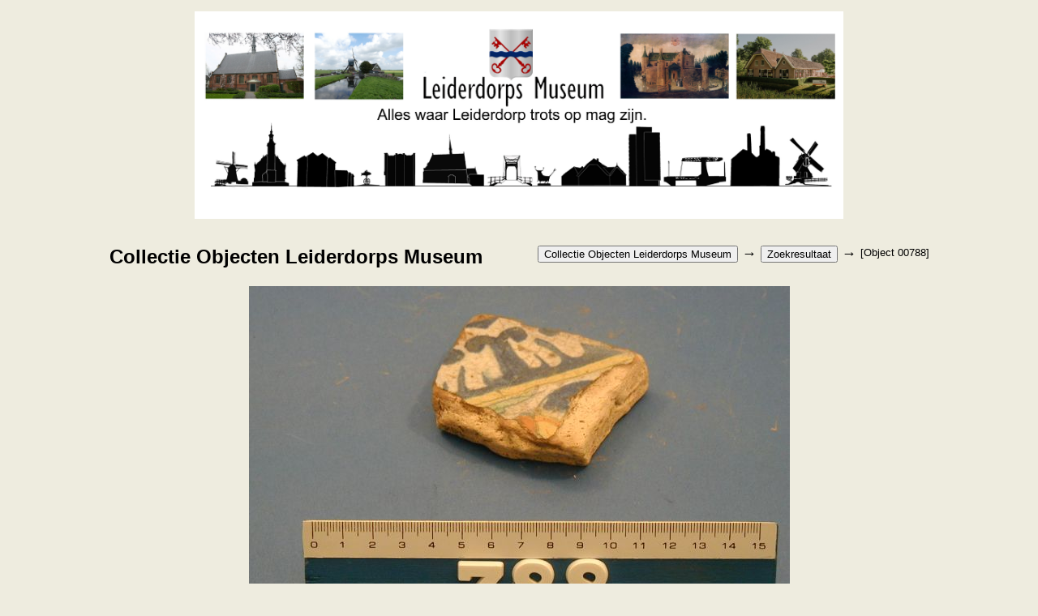

--- FILE ---
content_type: text/html; charset=iso-8859-1
request_url: https://collectie.leiderdorpsmuseum.nl/cgi-bin/objecten.pl?ident=00788&search=VELD%20thema%20Tegels&sort=02&inword=2&ocr=1&display=list&istart=1
body_size: 2898
content:
<!DOCTYPE html>
<html>

<head>
<meta http-equiv="Content-Type" content="text/html; charset=ISO-8859-1">
<meta name="viewport" content="width=device-width, initial-scale=1">
<meta name="referrer" content="no-referrer-when-downgrade">
<script src="/misc/jquery.js"></script>
<script type="text/javascript" src="/misc/scrolltotop79.js"></script>
<title>Incomplete tegel (object 00788 uit de collectie Leiderdorp Museum)</title>

<style type="text/css">
body,td,th,tr {
	font-family: Verdana, Geneva, sans-serif;
	font-size: 14px;
}

</style>

<meta http-equiv="pragma"         content="no-cache">
<meta http-equiv="cache-control"  content="no-cache">
<meta http-equiv="expires" content="-1">

<base href="https://collectie.leiderdorpsmuseum.nl">

<script type="text/javascript">
function init() {
   
  
}

// ----------- navigatie met toetsenbord (knoppen <- en ->) ---------- //
document.onkeydown = checkKeycode;
function checkKeycode(e) {
  var keycode;
  if (window.event) {      // opvragen keycode is browser afhankelijk
    keycode = window.event.keyCode;
  } else if (e) {
    keycode = e.which;
  }
  if (keycode == 37  &&  tmparray[0].length > 5 + 3) {         // key: <- 
    window.location.href="https://collectie.leiderdorpsmuseum.nl/cgi-bin/objecten.pl?ident=" + pre[pre.length-2] + "&sort=02&inword=1&bool=and&display=list&istart=1";
  } else if (keycode == 39  &&  tmparray[1].length > 5 + 3) {  // key: ->
    window.location.href="https://collectie.leiderdorpsmuseum.nl/cgi-bin/objecten.pl?ident=" + post[1] + "&sort=02&inword=1&bool=and&display=list&istart=1";

  }
}
</script>

<script type="text/javascript">
function WebStorage(){  
  tmp = localStorage.zcbs_objecten;    // zoekresultaat string, b.v.: 0000 1234 1235 1236 .... 0000
  tmparray = tmp.split("00788");             // de records voor en de records na het objectnummer (00788 bevat geen tags)
  pre  = tmparray[0].split(" ");                // array met alle records voor het getoonde object
  post = tmparray[1].split(" ");                // array met alle records na het getoonde object
  document.getElementById("navileft1").href      = "/cgi-bin/objecten.pl?ident=" + pre[pre.length-2] + "&sort=02&inword=1&bool=and&display=list&istart=1";    // pas link aan van de linker navigatie button
  document.getElementById("naviright1").href     = "/cgi-bin/objecten.pl?ident=" + post[1] + "&sort=02&inword=1&bool=and&display=list&istart=1";              // pas link aan van de rechter navigatie button
  document.getElementById("navileft2").href      = document.getElementById("navileft1").href;
  document.getElementById("naviright2").href     = document.getElementById("naviright1").href;
  if (tmparray[0].length < 5 + 3) {navigatie1.style.visibility = 'hidden'};       // geen navigatiebutton bij eerste gevonden object
  if (tmparray[1].length < 5 + 3) {navigatie2.style.visibility = 'hidden'};       // geen navigatiebutton bij laatste gevonden object
  if (tmparray[0].length < 5 + 3) {navigatie1b.style.visibility = 'hidden'};      // geen navigatiebutton bij eerste gevonden object
  if (tmparray[1].length < 5 + 3) {navigatie2b.style.visibility = 'hidden'};      // geen navigatiebutton bij laatste gevonden object
  if (tmparray[1].length < 5 + 3) {navigatie3.style.visibility = 'hidden'};       // geen knop [ + edit volgende ] bij laatste object
//  document.getElementById("navigat33").innerHTML = ' <input type="submit" class="button" value="+ edit volgende"  onClick="submitt(this.form,' + post[1] + ')"> ';  // submit van [edit + volgende]
}
</script>

<script type="text/javascript">
<!--
var width = (typeof screen !== "undefined" && screen.width) ? screen.width : 1;
var height = (typeof screen !== "undefined" && screen.height) ? screen.height : 1;
document.cookie = "zcbs-scres=" + width + "x" + height + "; expires=Sun, 18 Aug 2947 10:00:00 UTC; path=/;";
// -->
</script>
</head>

<body onload="init();WebStorage();"  bgcolor="#EEECDF">

<p>
<center>
<table border="0" cellspacing="0" cellpadding="0" width="80%">
<tr><td width="20%" align="center" valign="bottom">
    &nbsp;
</td><td align="center">
    <a href="http://www.leiderdorpsmuseum.nl/" target="_SC"><img src="/objecten/misc/header_voor_zcbs.jpg" width="800" height="256" border="0"></a> 
</td><td width="20%" align="center" valign="bottom">
    &nbsp;</td>
</tr>
<tr><td colspan="3">
&nbsp;<br>
<p>
<center>
<table border="0" cellspacing="0" cellpadding="0" width="100%">
<tr><td align="left" valign="top">
  <font size="+2"><strong><span id="large_head">Collectie Objecten Leiderdorps Museum</span></strong></font>
</td><td align="right" valign="top" nowrap>
  <table border="0" cellspacing="0" cellpadding="0">
  <tr><td align="right" valign="top">
    <font size="-1">
    <form method="POST" action="/cgi-bin/objecten.pl">
    <input type="hidden" name="search"     value="">
    <input type="hidden" name="search_dt"  value="">
    <input type="hidden" name="misc"       value="">
    <input type="hidden" name="veld"       value="">
    <input type="hidden" name="inword"     value="">
    <input type="hidden" name="bool"       value="">
    <input type="hidden" name="ocr"        value="">
    <input type="hidden" name="display"    value="">
    <input type="hidden" name="spec"       value="">
    <input type="hidden" name="sub"        value="">
    <input type="hidden" name="sort"       value="">
    <input type="hidden" name="conf"       value="">
    <input type="hidden" name="istart"     value="">
    <input type="hidden" name="onload"     value="">
    <input type="submit" class="button"    value="Collectie Objecten Leiderdorps Museum">
    </form>
    </font>
  </td><td align="right" valign="top" nowrap>
    <font size="+1">&nbsp;&#8594;&nbsp;</font>
  </td><td align="right" valign="top" nowrap>
    <font size="-1">
    <form method="POST" action="/cgi-bin/objecten.pl">
    <input type="hidden" name="search"    value="">
    <input type="hidden" name="search_dt"  value="">
    <input type="hidden" name="veld"       value="">
    <input type="hidden" name="inword"     value="1">
    <input type="hidden" name="bool"       value="and">
    <input type="hidden" name="ocr"        value="">
    <input type="hidden" name="display"    value="list">
    <input type="hidden" name="misc"       value="">
    <input type="hidden" name="misc2"      value="">
    <input type="hidden" name="spec"       value="">
    <input type="hidden" name="sub"        value="">
    <input type="hidden" name="sort"       value="02">
    <input type="hidden" name="conf"       value="">
    <input type="hidden" name="istart"     value="1">
    <input type="hidden" name="onload"     value="00788">
    <input type="submit" class="button"    value="Zoekresultaat" > 
    </form>
    </font>
  </td><td align="right" valign="top" nowrap>
    <font size="+1">&nbsp;&#8594;&nbsp;</font>
  </td><td align="right" valign="bottom" nowrap>
    <font size="-1">
    [Object 00788]
    </font>
    <br>
    <font size="-3">
    &nbsp;
    </font>
  </td></tr>
  </table>
</td></tr>
</table>
</center>

<div id="object1" style="position:absolute; background-color:DDD;color:black;border-color:black;border-width:20px; 
     visibility:show; left:25px; top:-100px; z-index:+1" onmouseover="overdiv=1;"  onmouseout="overdiv=0; 
	 setTimeout('hideLayer()',1000)">
</div>


</td></tr>
</table>
</center>


<div style="margin-left:40px; margin-right:40px; margin-top:10px; margin-bottom:40px;">

<p>
<h2></h2>    

<center>
</center>
<p>
<p>
<center>
<table border="0" cellspacing="0" cellpadding="1">
<tr><td align="center" valign="bottom" nowrap max-width="100px">
&nbsp;
</td><td align="center" valign="top" max-width="30px">
<div style="position: relative; top:250px; right:0px;">
&nbsp;
</div>
</td><td align="center" width="800px" >
<img src="/objecten/large/00/00788.jpg" border="0" id="imagelarge" name="imagelarge" style="max-width:700px;" title="00788: Incomplete tegel">
<br>
&nbsp;

<br>
<br>
&nbsp;
</td><td align="center" valign="top" max-width="30px">
<div style="position: relative; top:250px; left:0px;">
&nbsp;
</div>
</td><td align="center" valign="bottom" nowrap max-width="100px">
 &nbsp;
</td></tr>
</table>
</center>



<p>
<table border="0" cellspacing="0" cellpadding="0" width="100%">
<tr><td align="left" valign="top">
&nbsp;
</td>
<td align="right" valign="top">
<form method="POST" action="/cgi-bin/objecten.pl">
  <input name="search" value=""       size="20">
  <input type="hidden" name="veld"    value="all">
  <input type="hidden" name="search2" value="">
  <input type="hidden" name="inword"  value="1">
  <input type="hidden" name="bool"    value="and">
  <input type="hidden" name="ocr"     value="">
  <input type="hidden" name="spec"    value="">
  <input type="hidden" name="sub"     value="">
  <input type="hidden" name="userarg1" value="">
  <input type="hidden" name="sort"    value="02">
  <input type="hidden" name="conf"    value="">
  <input type="hidden" name="display" value="list">
  <input type="submit" class="button" value="Opnieuw zoeken" >
  <br>
  <font size="-1"><a href="/cgi-bin/objecten.pl">Uitgebreid zoeken</a></font> 
</form>
</td></tr>

</table>


<div style="margin-top:-10px"></div>

<table border="0" cellspacing="0" cellpadding="1" id="table3a">

<tr><th align="left" valign="top" nowrap>Object</th>
    <th width="12" align="center" valign="top"> : </th> 
    <td>00788</td>
</tr>

<tr><td colspan="3" height="1"><font size="-2">&nbsp;</font></td></tr>

<tr><th align="left" valign="top" nowrap>Titel</th>
    <th align="center" valign="top"> : </th> 
    <td align="left" valign="top">Incomplete tegel</td>
</tr>


<tr><th align="left" valign="top">Vervaardiger</th>
    <th align="center" valign="top"> : </th> 
    <td align="left" valign="top"></td>
</tr>

<tr><th align="left" valign="top" nowrap>Datering</th>
    <th align="center" valign="top"> : </th> 
    <td>1600-1699</td>
</tr>

<tr><th align="left" valign="top" nowrap>Beschrijving</th>
    <th align="center" valign="top"> : </th> 
    <td align="left" valign="top">Fragment van een tegel afkomstig van het Samsomveld in 1982. Grijs geglazuurd met blauw en geel en bruin motief.</td>
</tr>


<tr><td colspan="3" height="1"><font size="-2">&nbsp;</font></td></tr>


<tr><th align="left" valign="top" nowrap>Rubriek</th>
    <th align="center" valign="top"> : </th> 
    <td>Klooster en Kastelen</td>
</tr>
<tr><th align="left" valign="top" nowrap>Subrubriek</th>
    <th align="center" valign="top"> : </th> 
    <td></td>
</tr>
<tr><td colspan="3" height="1"><font size="-2">&nbsp;</font></td></tr>
<tr><th align="left" valign="top" nowrap>Objectcategorie</th>
    <th align="center" valign="top"> : </th> 
    <td align="left" valign="top"></td>
</tr>
<tr><th align="left" valign="top" nowrap>Objectnaam</th>
    <th align="center" valign="top"> : </th> 
    <td align="left" valign="top">Tegels</td>
</tr>
<tr><th align="left" valign="top" nowrap>Andere benaming</th>
    <th align="center" valign="top"> : </th> 
    <td align="left" valign="top"></td>
</tr>
<tr><td colspan="3" height="1"><font size="-2">&nbsp;</font></td></tr>


<tr><th align="left" valign="top" nowrap>Materiaal</th>
    <th align="center" valign="top"> : </th> 
    <td align="left" valign="top">Aardewerk</td>
</tr>

<tr><th align="left" valign="top" nowrap>Inscriptie</th>
    <th align="center" valign="top"> : </th> 
    <td align="left" valign="top"></td>
</tr>

<tr><th align="left" valign="top" nowrap>Afmetingen</th>
    <th align="center" valign="top"> : </th> 
    <td align="left" valign="top">B=7cm, H=6cm, &#216=1.5cm</td>
</tr>

<tr><th align="left" valign="top" nowrap>Techniek</th>
    <th align="center" valign="top"> : </th> 
    <td align="left" valign="top">Majolica</td>
</tr>

<tr><th align="left" valign="top" nowrap>Productie locatie</th>
    <th align="center" valign="top"> : </th> 
    <td align="left" valign="top"></td>
</tr>


<tr><td colspan="3" height="1"><font size="-2">&nbsp;</font></td></tr>









<tr><td colspan="3" height="1"><font size="-2">&nbsp;</font></td></tr>
</table>

<p>
<center>
&nbsp;
&nbsp;
&nbsp;
</center>

<p>
<table border="0" cellspacing="0" cellpadding="0" width="100%">
<tr><td align="left" valign="top">
<!-- REACTIES -->
<table border="1" cellspacing="0" cellpadding="10">
<tr><td bgcolor="#ffffff">
<form method="post" action="/cgi-bin/objecten.pl">
<strong>Heeft u aanvullende informatie over bovenstaande object?</strong><br>
Wij vernemen dat zeer graag van u via het &nbsp;
<input name="ident" value="00788" type="hidden">
<input name="misc"  value="6" type="hidden">
<input name="sub"   value="" type="hidden">
<input name="spec"  value="" type="hidden">
<input value="formulier voor aanvullende informatie" type="submit">
</form>
</td></tr>
</table>

</td>
<td align="right" valign="top">
<form method="POST" action="/cgi-bin/objecten.pl">
  <input name="search" value=""       size="20">
  <input type="hidden" name="veld"    value="all">
  <input type="hidden" name="search2" value="">
  <input type="hidden" name="inword"  value="1">
  <input type="hidden" name="bool"    value="and">
  <input type="hidden" name="ocr"     value="">
  <input type="hidden" name="spec"    value="">
  <input type="hidden" name="sub"     value="">
  <input type="hidden" name="userarg1" value="">
  <input type="hidden" name="sort"    value="02">
  <input type="hidden" name="conf"    value="">
  <input type="hidden" name="display" value="list">
  <input type="submit" class="button" value="Opnieuw zoeken" >
  <br>
  <font size="-1"><a href="/cgi-bin/objecten.pl">Uitgebreid zoeken</a></font> 
</form>
</td></tr>
<tr><td align="center" valign="top" colspan="2">
&nbsp;
</td></tr>

</table>



<p>
 Record aangepast: 31 maart 2023

</div>


<script>
document.addEventListener("keydown", function(event) {
  if (event.ctrlKey && event.code === "Home") {              // Bij gebruik Ctrl+Home toets 
    window.location.href = "/cgi-bin/objecten.pl";
  }
  if (event.ctrlKey && event.key.toLowerCase() === "h") {    // Bij gebruik Ctrl+h
    event.preventDefault();
    window.location.href = "/cgi-bin/objecten.pl";
  }
});
</script>
</body>
<head>
<meta http-equiv="pragma"         content="no-cache">
<meta http-equiv="cache-control"  content="no-cache">
<meta http-equiv="expires" content="-1">
<base href="https://collectie.leiderdorpsmuseum.nl">
</head>
</html>

--- FILE ---
content_type: application/javascript
request_url: https://collectie.leiderdorpsmuseum.nl/misc/scrolltotop79.js
body_size: 564
content:
var scrolltotop = {
   setting: {
      startline: 100,
      scrollto: 0,
      scrollduration: 1e3,
      fadeduration: [500, 100]
   },
//   controlHTML: '<img src="http://i1155.photobucket.com/albums/p559/scrolltotop/arrow79.png" />',
     controlHTML: '<img src="http://www.zcbs.nl/misc/arrow79.gif" />',
   controlattrs: {
      offsetx: 5,
      offsety: 5
   },
   anchorkeyword: "#top",
   state: {
      isvisible: !1,
      shouldvisible: !1
   },
   scrollup: function() {
      this.cssfixedsupport || this.$control.css({
         opacity: 0
      });
      var t = isNaN(this.setting.scrollto) ? this.setting.scrollto : parseInt(this.setting.scrollto);
      t = "string" == typeof t && 1 == jQuery("#" + t).length ? jQuery("#" + t).offset().top : 0, this.$body.animate({
         scrollTop: t
      }, this.setting.scrollduration)
   },
   keepfixed: function() {
      var t = jQuery(window),
         o = t.scrollLeft() + t.width() - this.$control.width() - this.controlattrs.offsetx,
         s = t.scrollTop() + t.height() - this.$control.height() - this.controlattrs.offsety;
      this.$control.css({
         left: o + "px",
         top: s + "px"
      })
   },
   togglecontrol: function() {
      var t = jQuery(window).scrollTop();
      this.cssfixedsupport || this.keepfixed(), this.state.shouldvisible = t >= this.setting.startline ? !0 : !1, this.state.shouldvisible && !this.state.isvisible ? (this.$control.stop().animate({
         opacity: 1
      }, this.setting.fadeduration[0]), this.state.isvisible = !0) : 0 == this.state.shouldvisible && this.state.isvisible && (this.$control.stop().animate({
         opacity: 0
      }, this.setting.fadeduration[1]), this.state.isvisible = !1)
   },
   init: function() {
      jQuery(document).ready(function(t) {
         var o = scrolltotop,
            s = document.all;
         o.cssfixedsupport = !s || s && "CSS1Compat" == document.compatMode && window.XMLHttpRequest, o.$body = t(window.opera ? "CSS1Compat" == document.compatMode ? "html" : "body" : "html,body"), o.$control = t('<div id="topcontrol">' + o.controlHTML + "</div>").css({
            position: o.cssfixedsupport ? "fixed" : "absolute",
            bottom: o.controlattrs.offsety,
            right: o.controlattrs.offsetx,
            opacity: 0,
            cursor: "pointer"
         }).attr({
            title: "Scroll to Top"
         }).click(function() {
            return o.scrollup(), !1
         }).appendTo("body"), document.all && !window.XMLHttpRequest && "" != o.$control.text() && o.$control.css({
            width: o.$control.width()
         }), o.togglecontrol(), t('a[href="' + o.anchorkeyword + '"]').click(function() {
            return o.scrollup(), !1
         }), t(window).bind("scroll resize", function(t) {
            o.togglecontrol()
         })
      })
   }
};
scrolltotop.init();